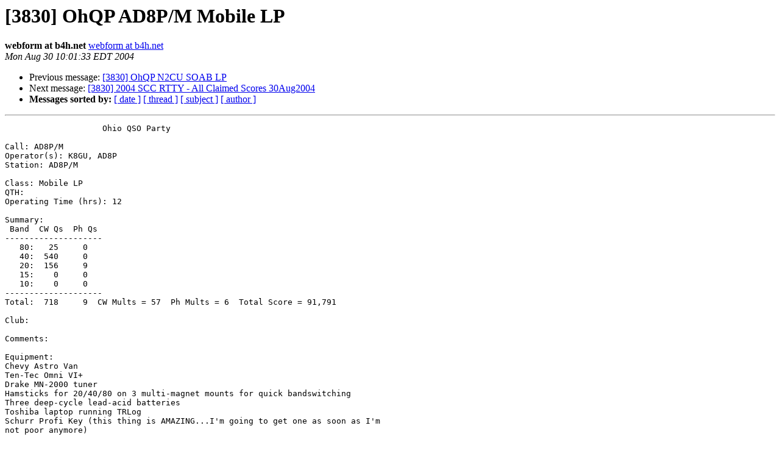

--- FILE ---
content_type: text/html; charset=UTF-8
request_url: http://lists.contesting.com/pipermail/3830/2004-August/094139.html
body_size: 2611
content:
<!DOCTYPE HTML PUBLIC "-//W3C//DTD HTML 3.2//EN">
<HTML>
 <HEAD>
   <TITLE> [3830] OhQP AD8P/M Mobile LP
   </TITLE>
   <LINK REL="Index" HREF="index.html" >
   <LINK REL="made" HREF="mailto:3830%40contesting.com?Subject=%5B3830%5D%20OhQP%20AD8P/M%20Mobile%20LP&In-Reply-To=">
   <META NAME="robots" CONTENT="index,nofollow">
   <META http-equiv="Content-Type" content="text/html; charset=us-ascii">
   <LINK REL="Previous"  HREF="094138.html">
   <LINK REL="Next"  HREF="094140.html">
 </HEAD>
 <BODY BGCOLOR="#ffffff">
   <H1>[3830] OhQP AD8P/M Mobile LP</H1>
    <B>webform at b4h.net</B> 
    <A HREF="mailto:3830%40contesting.com?Subject=%5B3830%5D%20OhQP%20AD8P/M%20Mobile%20LP&In-Reply-To="
       TITLE="[3830] OhQP AD8P/M Mobile LP">webform at b4h.net
       </A><BR>
    <I>Mon Aug 30 10:01:33 EDT 2004</I>
    <P><UL>
        <LI>Previous message: <A HREF="094138.html">[3830] OhQP N2CU SOAB LP
</A></li>
        <LI>Next message: <A HREF="094140.html">[3830] 2004 SCC RTTY - All Claimed Scores 30Aug2004
</A></li>
         <LI> <B>Messages sorted by:</B> 
              <a href="date.html#94139">[ date ]</a>
              <a href="thread.html#94139">[ thread ]</a>
              <a href="subject.html#94139">[ subject ]</a>
              <a href="author.html#94139">[ author ]</a>
         </LI>
       </UL>
    <HR>  
<!--beginarticle-->
<PRE>                    Ohio QSO Party

Call: AD8P/M
Operator(s): K8GU, AD8P
Station: AD8P/M

Class: Mobile LP
QTH: 
Operating Time (hrs): 12

Summary:
 Band  CW Qs  Ph Qs
--------------------
   80:   25     0
   40:  540     0
   20:  156     9
   15:    0     0
   10:    0     0
--------------------
Total:  718     9  CW Mults = 57  Ph Mults = 6  Total Score = 91,791

Club: 

Comments:

Equipment:
Chevy Astro Van
Ten-Tec Omni VI+
Drake MN-2000 tuner
Hamsticks for 20/40/80 on 3 multi-magnet mounts for quick bandswitching
Three deep-cycle lead-acid batteries
Toshiba laptop running TRLog
Schurr Profi Key (this thing is AMAZING...I'm going to get one as soon as I'm
not poor anymore)

First off...thank you to everyone who worked us and hung in there while we
pulled you through the QRN!  It was a good time.

After doing the QRP thing for two years in the OhQP, I decided wanted to do
something different this year.  Bill expressed interest in doing the mobile or
rover category...and I just got hooked on mobiling after the Minnesota QSO Party
in February.  So, we decided to give it a go.  The whole process was complicated
by me being a grad student in Minnesota and unable to arrive in Ohio until the
Friday before the contest.  But, Bill got the station set up and I planned and
publicized our route.  Thanks to a tip from K8MR, we added Fulton and Knox
counties at the last minute, a move that certainly helped our totals.

About phone...we knew that the ability to make QSOs on phone, particularly on 40
meters, would be crucial to our score.  However, Murphy &quot;blessed&quot; us with a
pretty nasty RF feedback problem on 40 phone.  Every time the VOX tripped and I
stopped talking, the radio continued to show power.  I only once got a nice
little run going on 20 phone, netting 8 of our 9 there.  We also had high SWR on
80, which kept us off that band until late in the contest.  A problem to solve
for next year.

As others have noted, conditions were very long.  This did provide a number (32,
I think) of fun DX contacts.  It was especially cool to work several on 40
through the static crashes from nearby storms.  On the flip side, the long
conditions constrained our operation mostly to 40 meters where we didn't have
phone.

Speaking of storms...the last six hours of the contest were pretty much spent in
thunderstorms or surrounded by them.  When we stopped in Wayne county, the sky
was churning and I got a little uneasy.  But, once we hit the road again, we
drove out of it.

Bill did an awesome job with the driving and navigating in the occaisional
torrential rain and on unfamiliar roads for 95% of the contest.  He operated
while we were parked.  He wouldn't have operated at all if I hadn't told him
that he needed to experience it.  

Now, some numbers...

Counties visited:  24

Miles driven:  413 from Bill's driveway to Bill's driveway

Top workers:  
18 - KU8E, K4BAI, K8IR
17 - N9JF, K9WA
16 - WA4PGM (QRP, no less!), W2LHL, VE3NBJ, K2PS
8 - SP4JWR (top DX worker)

Number of stations showing only one QSO:  84  (I find this number
amazing...thanks for dropping by to give us a shout!)

Number of unique calls:  197

Thanks again for all the contacts.  We had a lot of fun.  According to Bill,
this is going to be annual thing.  See you on the bands...

73,

--Ethan, K8GU/0 for the AD8P/M team.


Posted using 3830 Score Submittal Forms at: <A HREF="http://www.hornucopia.com/3830score/">http://www.hornucopia.com/3830score/</A>
</PRE>


<!--endarticle-->
    <HR>
    <P><UL>
        <!--threads-->
	<LI>Previous message: <A HREF="094138.html">[3830] OhQP N2CU SOAB LP
</A></li>
	<LI>Next message: <A HREF="094140.html">[3830] 2004 SCC RTTY - All Claimed Scores 30Aug2004
</A></li>
         <LI> <B>Messages sorted by:</B> 
              <a href="date.html#94139">[ date ]</a>
              <a href="thread.html#94139">[ thread ]</a>
              <a href="subject.html#94139">[ subject ]</a>
              <a href="author.html#94139">[ author ]</a>
         </LI>
       </UL>

<hr>
<a href="http://lists.contesting.com/mailman/listinfo/3830">More information about the 3830
mailing list</a><br>
</body></html>
